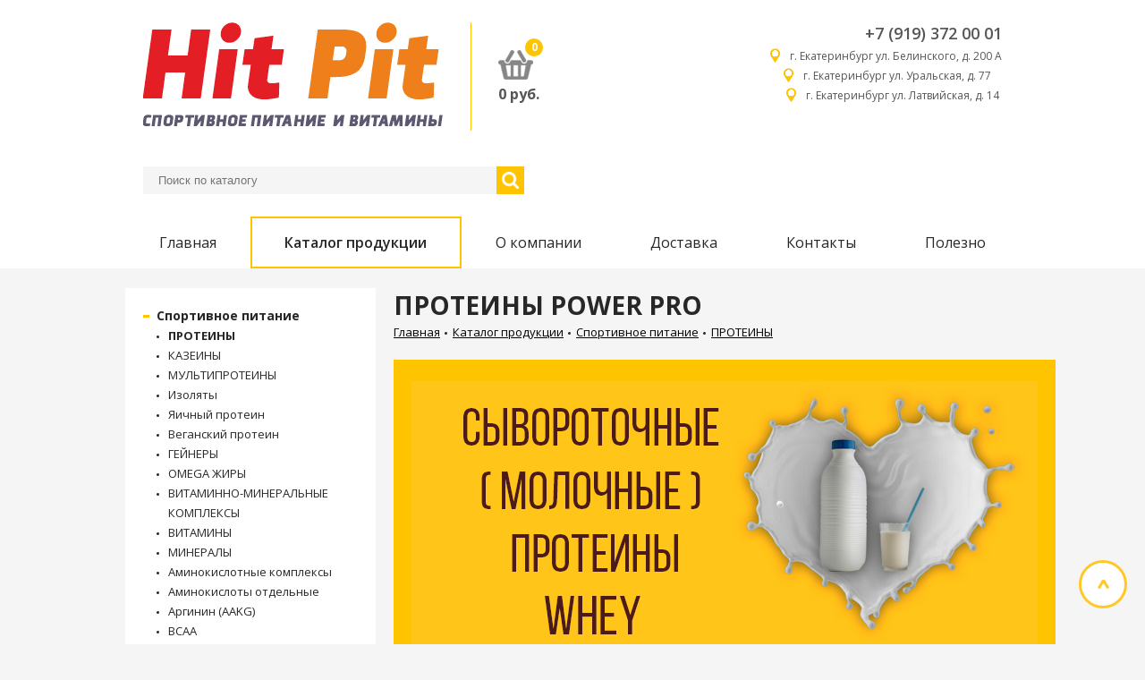

--- FILE ---
content_type: text/html; charset=UTF-8
request_url: https://hitpit.ru/catalog/sportivnoe-pitanie/proteiny/POWER+PRO/
body_size: 7310
content:
<!DOCTYPE html>

<html lang="ru" xmlns="http://www.w3.org/1999/xhtml">
<head>
	
<title>Протеины POWER PRO | HitPit.ru</title>
<meta http-equiv="Content-Type" content="text/html; charset=utf-8" />
<meta name="viewport" content="width=device-width, initial-scale=1, shrink-to-fit=no">
<meta name="keywords" content="протеин, купить, цена, заказать, в интернет-магазине, в Екатеринбурге, недорого, Hit Pit" />
<link rel="canonical" href="https://hitpit.ru/catalog/sportivnoe-pitanie/proteiny/POWER+PRO/">
<meta name="description" content="Каталог протеинов POWER PRO в Екатеринбурге в магазине Hit Pit" />
<meta name="cmsmagazine" content="023fede1cd00d7f15a0ae19646d80a72" />
<link rel="stylesheet" href="https://fonts.googleapis.com/css?family=Open+Sans:300,400,600,700">
<link rel="stylesheet" href="https://fonts.googleapis.com/icon?family=Material+Icons">
<link href="/styles/owl.carousel.min.css" rel="stylesheet" type="text/css" />
<link href="/styles/base.css" rel="stylesheet" type="text/css" />
<link href="/styles/add.css" rel="stylesheet" type="text/css" />
<link href="/styles/resize.css" rel="stylesheet" type="text/css" />
<script src="/scripts/jquery-2.1.4.min.js" type="text/javascript"></script>
<script src="/scripts/jquery-ui.min.js" type="text/javascript"></script>
<script src="/scripts/owl.carousel.min.js" type="text/javascript"></script>
<script src="/scripts/script.js" type="text/javascript"></script>
<script src="/scripts/add.js" type="text/javascript"></script>
<script src="/scripts/resize.js" type="text/javascript"></script>
<script src="/assets/fancybox/jquery.fancybox.js" type="text/javascript"></script>
<link href="/assets/fancybox/jquery.fancybox.css" rel="stylesheet" type="text/css">
<script type="text/javascript" src="https://www.google.com/recaptcha/api.js" async defer></script>
<link rel="shortcut icon" href="/favic.png" />

</head>
<body>



	

<!-- Yandex.Metrika counter -->
<script type="text/javascript" >
   (function(m,e,t,r,i,k,a){m[i]=m[i]||function(){(m[i].a=m[i].a||[]).push(arguments)};
   m[i].l=1*new Date();k=e.createElement(t),a=e.getElementsByTagName(t)[0],k.async=1,k.src=r,a.parentNode.insertBefore(k,a)})
   (window, document, "script", "https://mc.yandex.ru/metrika/tag.js", "ym");

   ym(65651926, "init", {
        clickmap:true,
        trackLinks:true,
        accurateTrackBounce:true,
        webvisor:true
   });
</script>
<noscript><div><img src="https://mc.yandex.ru/watch/65651926" style="position:absolute; left:-9999px;" alt="" /></div></noscript>
<!-- /Yandex.Metrika counter -->




    <header>
        <div class="container">
            <div class="top-header">
            <div class="top-header-search">
                <div class="top-header-left">
                	
<div class="logo"><a href="/"><img src="/img/logo.png" /></a></div>

                    <div class="basket-wrapper">
                        
<div class="basket-box">
<a href="/basket/"><img class="basket" src="/img/basket.png" /></a>
<div class="counter" id="count_basket">0</div>
</div>
<div class="total"><span id="total_basket">0</span> руб.</div>

                    </div>
                </div>
                        
<form name="" method="get"  action="/search/">
<div class="search">
<input type="text" id="searchtag" name="word" value="" placeholder="Поиск по каталогу">
<button></button>
</div>
</form>
<div id="search_result"></div>
<script>
$(function(){
var availableTags = [
{
'label':'<div class="autocomplete-item">'+
'<a href="https://fort-sb.ru"><img src="tmp/popup.jpg" alt="#" /></a>'+
'<div class="autocomplete-item-info"><p><a href="https://fort-sb.ru">12V H1 100W Rally P14,5s (6022)</a></p>'+
'Автолампа галогеновая АКГ 12-100 (H1) повышенной яркости Все ТС (КЭП)</div>'+
'</div>'
},
{
'label':'<div class="autocomplete-item">'+
'<a href="https://fort-sb.ru"><img src="tmp/popup.jpg" alt="#" /></a>'+
'<div class="autocomplete-item-info"><p><a href="https://fort-sb.ru">12V H1 100W Rally P14,5s (6022)</a></p>'+
'Автолампа галогеновая АКГ 12-100 (H1) повышенной яркости Все ТС (КЭП)</div>'+
'</div>'
}
];
$( "#searchtag" ).autocomplete({
minLength: 2,
select: function(event, ui){ document.location.href = ui.item.url },
source: function( request, response ) {
var data = 'json=1&word='+$('#searchtag').val();
$.ajax({
url: "/search/",
data: data,
type: 'post',
dataType: "json",
success: function(data) {
response( data );
console.log(data);
}
});
},
appendTo: '#search_result'}).data("ui-autocomplete")._renderItem = function (ul, item) {
return $("<li>")
.data("item.autocomplete", item)
.append(
'<div class="autocomplete-item">'+
'<a href=\''+item.url+'\'><img style="height:30px" src="/images/1/'+item.img+'" alt="" /></a>'+
'<div class="autocomplete-item-info">'+'<a href=\''+item.url+'\'>'+item.name+' '+item.article+'</a>  '+
'</div>'
)
.appendTo(ul);
};
})
</script>

	    </div>
                
                
<div class="top-header-contacts">
<div class="contacts">
<div class="phone"><a href="tel:+7 (919) 372 00 01">+7 (919) 372 00 01</a></div>
<div class="adress">
<span></span>
<a href="/contacts/">г. Екатеринбург ул. Белинского, д. 200 А</a>
</div>
</div>
<div class="contacts">
<div class="adress">
<span></span>
<a href="/contacts/">г. Екатеринбург ул. Уральская, д. 77&nbsp;&nbsp;&nbsp;&nbsp;</a>
</div>
</div>
<div class="contacts">
<div class="adress">
<span></span>
<a href="/contacts/">г. Екатеринбург  ул. Латвийская, д. 14&nbsp;</a>
</div>
</div>
</div>
                                
				
            </div>
            
<div class="mop">
<div></div>
<div></div>
<div></div>
</div>
<div>
<ul class="main-menu">
<li ><a href="/">Главная</a></li>
<li class="active"><a href="https://hitpit.ru/catalog/" class>Каталог продукции</a></li>
<li class=""><a href="https://hitpit.ru/about/" class>О компании</a></li>
<li class=""><a href="https://hitpit.ru/dostavka/" class>Доставка</a></li>
<li class=""><a href="https://hitpit.ru/contacts/" class>Контакты</a></li>
<li class=""><a href="https://hitpit.ru/polezno/" class>Полезно</a></li>
</ul>
</div>

            
        </div>
    </header>


    <div class="container">
        <div class="page-inner">
            <div class="col-2">
			
				<div style="width:auto">
					
<ul class="side-menu">
<li>
<span></span><b><a href="https://hitpit.ru/catalog/sportivnoe-pitanie/">Спортивное питание</a></b>
<ul class="side-submenu" style="display:block">
<li><b><a href="https://hitpit.ru/catalog/sportivnoe-pitanie/proteiny/">ПРОТЕИНЫ</a></b></li>
<li><a href="https://hitpit.ru/catalog/sportivnoe-pitanie/kazeiny/">КАЗЕИНЫ</a></li>
<li><a href="https://hitpit.ru/catalog/sportivnoe-pitanie/multiproteiny/">МУЛЬТИПРОТЕИНЫ</a></li>
<li><a href="https://hitpit.ru/catalog/sportivnoe-pitanie/izolyaty/">Изоляты</a></li>
<li><a href="https://hitpit.ru/catalog/sportivnoe-pitanie/yaichnyy-protein/">Яичный протеин</a></li>
<li><a href="https://hitpit.ru/catalog/sportivnoe-pitanie/veganskiy-protein/">Веганский протеин</a></li>
<li><a href="https://hitpit.ru/catalog/sportivnoe-pitanie/geynery/">ГЕЙНЕРЫ</a></li>
<li><a href="https://hitpit.ru/catalog/sportivnoe-pitanie/omega-zhiry/">OMEGA ЖИРЫ</a></li>
<li><a href="https://hitpit.ru/catalog/sportivnoe-pitanie/vitaminno-mineralnye-kompleksy/">ВИТАМИННО-МИНЕРАЛЬНЫЕ КОМПЛЕКСЫ</a></li>
<li><a href="https://hitpit.ru/catalog/sportivnoe-pitanie/vitaminy/">ВИТАМИНЫ</a></li>
<li><a href="https://hitpit.ru/catalog/sportivnoe-pitanie/mineraly/">МИНЕРАЛЫ</a></li>
<li><a href="https://hitpit.ru/catalog/sportivnoe-pitanie/aminokislotnye-kompleksy/">Аминокислотные комплексы</a></li>
<li><a href="https://hitpit.ru/catalog/sportivnoe-pitanie/aminokisloty-otdelnye/">Аминокислоты отдельные</a></li>
<li><a href="https://hitpit.ru/catalog/sportivnoe-pitanie/arginin/">Аргинин (AAKG)</a></li>
<li><a href="https://hitpit.ru/catalog/sportivnoe-pitanie/bcaa/">BCAA</a></li>
<li><a href="https://hitpit.ru/catalog/sportivnoe-pitanie/batonchiki/">Батончики</a></li>
<li><a href="https://hitpit.ru/catalog/sportivnoe-pitanie/beta-alanin/">Бета-аланин</a></li>
<li><a href="https://hitpit.ru/catalog/sportivnoe-pitanie/gaba-gaba/">GABA (ГАБА)</a></li>
<li><a href="https://hitpit.ru/catalog/sportivnoe-pitanie/glyutamin/">Глютамин</a></li>
<li><a href="https://hitpit.ru/catalog/sportivnoe-pitanie/geli/">Гели</a></li>
<li><a href="https://hitpit.ru/catalog/sportivnoe-pitanie/glyukozamin/">Для суставов и связок</a></li>
<li><a href="https://hitpit.ru/catalog/sportivnoe-pitanie/dmae-dmae/">ДМАЭ (DMAE)</a></li>
<li><a href="https://hitpit.ru/catalog/sportivnoe-pitanie/izotoniki/">Изотоники</a></li>
<li><a href="https://hitpit.ru/catalog/sportivnoe-pitanie/karnitin-l-karnitin/">Карнитин (L-карнитин)</a></li>
<li><a href="https://hitpit.ru/catalog/sportivnoe-pitanie/kollagen/">Коллаген</a></li>
<li><a href="https://hitpit.ru/catalog/sportivnoe-pitanie/koenzim-q10/">Коэнзим Q10</a></li>
<li><a href="https://hitpit.ru/catalog/sportivnoe-pitanie/kreatin-monogidrat/">Креатин моногидрат</a></li>
<li><a href="https://hitpit.ru/catalog/sportivnoe-pitanie/kreatin-transport/">Креатин транспорт</a></li>
<li><a href="https://hitpit.ru/catalog/sportivnoe-pitanie/cla/">CLA</a></li>
<li><a href="https://hitpit.ru/catalog/sportivnoe-pitanie/melatonin/">Мелатонин</a></li>
<li><a href="https://hitpit.ru/catalog/sportivnoe-pitanie/napitki/">Напитки</a></li>
<li><a href="https://hitpit.ru/catalog/sportivnoe-pitanie/povyshenie-testosterona/">Повышение тестостерона</a></li>
<li><a href="https://hitpit.ru/catalog/sportivnoe-pitanie/predtrenirovochnye-kompleksy/">Предтренировочные комплексы</a></li>
<li><a href="https://hitpit.ru/catalog/sportivnoe-pitanie/posletrenirovochnye-kompleksy/">Послетренировочные комплексы</a></li>
<li><a href="https://hitpit.ru/catalog/sportivnoe-pitanie/sarmy/">Сармы</a></li>
<li><a href="https://hitpit.ru/catalog/sportivnoe-pitanie/szhigateli-zhira/">Сжигатели жира</a></li>
<li><a href="https://hitpit.ru/catalog/sportivnoe-pitanie/spetsialnye-preparaty/">Специальные препараты</a></li>
<li><a href="https://hitpit.ru/catalog/sportivnoe-pitanie/taurin/">Таурин</a></li>
<li><a href="https://hitpit.ru/catalog/sportivnoe-pitanie/tirozin/">Тирозин</a></li>
<li><a href="https://hitpit.ru/catalog/sportivnoe-pitanie/tribulus/">Трибулус</a></li>
<li><a href="https://hitpit.ru/catalog/sportivnoe-pitanie/uglevody/">Углеводы</a></li>
<li><a href="https://hitpit.ru/catalog/sportivnoe-pitanie/tsitrullin/">Цитруллин</a></li>
<li><a href="https://hitpit.ru/catalog/sportivnoe-pitanie/ekdisteron/">Экдистерон</a></li>
<li><a href="https://hitpit.ru/catalog/sportivnoe-pitanie/shoty/">Шоты</a></li>
<li><a href="https://hitpit.ru/catalog/sportivnoe-pitanie/energetiki/">Энергетики</a></li>
<li><a href="https://hitpit.ru/catalog/sportivnoe-pitanie/zma/">ZMA</a></li>
</ul>
</li>
<li>
<span></span><a href="https://hitpit.ru/catalog/dlya-zdorovya/">Для здоровья</a>
<ul class="side-submenu" >
<li><a href="https://hitpit.ru/catalog/dlya-zdorovya/dlya-svyazok-i-sustavov/">Для связок и суставов</a></li>
<li><a href="https://hitpit.ru/catalog/dlya-zdorovya/teypy-sportivnye/">Тейпы спортивные</a></li>
<li><a href="https://hitpit.ru/catalog/dlya-zdorovya/kosmetika/">Косметика</a></li>
</ul>
</li>
<li>
<span></span><a href="https://hitpit.ru/catalog/dieticheskoe-pitanie/">Диетическое питание</a>
<ul class="side-submenu" >
<li><a href="https://hitpit.ru/catalog/dieticheskoe-pitanie/dzhem/">Джем</a></li>
<li><a href="https://hitpit.ru/catalog/dieticheskoe-pitanie/arakhisovaya-pasta/">Арахисовая паста</a></li>
<li><a href="https://hitpit.ru/catalog/dieticheskoe-pitanie/kashi-proteinovye/">Каши протеиновые</a></li>
<li><a href="https://hitpit.ru/catalog/dieticheskoe-pitanie/pechene/">Печенье</a></li>
<li><a href="https://hitpit.ru/catalog/dieticheskoe-pitanie/pravilnoe-pitanie/">Правильное питание</a></li>
<li><a href="https://hitpit.ru/catalog/dieticheskoe-pitanie/sneki-i-zakuski/">Снеки и закуски</a></li>
<li><a href="https://hitpit.ru/catalog/dieticheskoe-pitanie/sousy-i-siropy/">Соусы и сиропы</a></li>
<li><a href="https://hitpit.ru/catalog/dieticheskoe-pitanie/dlya-snizheniya-vesa/">Для снижения веса</a></li>
<li><a href="https://hitpit.ru/catalog/dieticheskoe-pitanie/funktsionalnoe-pitanie/">Функциональное питание</a></li>
</ul>
</li>
<li>
<span></span><a href="https://hitpit.ru/catalog/dlya-vegetariantsev/">Для вегетарианцев</a>
<ul class="side-submenu" >
<li><a href="https://hitpit.ru/catalog/dlya-vegetariantsev/zameniteli-pishchi/">Заменители пищи</a></li>
<li><a href="https://hitpit.ru/catalog/dlya-vegetariantsev/superfud/">Суперфуд</a></li>
</ul>
</li>
<li>
<span></span><a href="https://hitpit.ru/catalog/aksessuary-dlya-fitnesa/">Аксессуары для фитнеса</a>
<ul class="side-submenu" >
<li><a href="https://hitpit.ru/catalog/aksessuary-dlya-fitnesa/aksessuary/">Аксессуары</a></li>
<li><a href="https://hitpit.ru/catalog/aksessuary-dlya-fitnesa/butylki/">Бутылки</a></li>
<li><a href="https://hitpit.ru/catalog/aksessuary-dlya-fitnesa/tabletnitsy/">Таблетницы</a></li>
<li><a href="https://hitpit.ru/catalog/aksessuary-dlya-fitnesa/perchatki/">Перчатки</a></li>
<li><a href="https://hitpit.ru/catalog/aksessuary-dlya-fitnesa/odezhda/">Одежда</a></li>
<li><a href="https://hitpit.ru/catalog/aksessuary-dlya-fitnesa/binty/">Бинты</a></li>
<li><a href="https://hitpit.ru/catalog/aksessuary-dlya-fitnesa/sumki/">Сумки</a></li>
<li><a href="https://hitpit.ru/catalog/aksessuary-dlya-fitnesa/remni/">Ремни</a></li>
<li><a href="https://hitpit.ru/catalog/aksessuary-dlya-fitnesa/sheykery/">Шейкеры</a></li>
</ul>
</li>
<li>
<span></span><a href="https://hitpit.ru/catalog/podarochnye-karty-598/">Подарочные карты</a>
<ul class="side-submenu" >
<li><a href="https://hitpit.ru/catalog/podarochnye-karty-598/podarochnye-karty/">Подарочные карты на спортивное питание</a></li>
</ul>
</li>
</ul>
	
					<div class="catbanners">				
						
<div class="catbanner">
<div class="catbanner-image" style="background-image: url('/images/1/89123291740226235.png')"><a href="/catalog/ya-khudeyu/"></a></div>
<div class="catbanner-title"><a href="/catalog/ya-khudeyu/">Я ХУДЕЮ..!</a></div>
</div>
<div class="catbanner">
<div class="catbanner-image" style="background-image: url('/images/1/73584501729589320.png')"><a href="/catalog/multipaki/"></a></div>
<div class="catbanner-title"><a href="/catalog/multipaki/">МУЛЬТИПАКИ</a></div>
</div>
<div class="catbanner">
<div class="catbanner-image" style="background-image: url('/images/1/33579821729588177.png')"><a href="/catalog/sila-zheltogo-nosoroga/"></a></div>
<div class="catbanner-title"><a href="/catalog/sila-zheltogo-nosoroga/">СИЛА ПРАЙМКРАФТ</a></div>
</div>
<div class="catbanner">
<div class="catbanner-image" style="background-image: url('/images/1/137286041730229146.png')"><a href="/catalog/nashi-novinki/"></a></div>
<div class="catbanner-title"><a href="/catalog/nashi-novinki/">НАШИ НОВИНКИ</a></div>
</div>
<div class="catbanner">
<div class="catbanner-image" style="background-image: url('/images/1/73277411729512211.png')"><a href="/catalog/rasprodazha/"></a></div>
<div class="catbanner-title"><a href="/catalog/rasprodazha/">ЛЕГЕНДЫ</a></div>
</div>
<div class="catbanner">
<div class="catbanner-image" style="background-image: url('/images/1/62056281729507396.png')"><a href="/catalog/rabochie-kreatiny/"></a></div>
<div class="catbanner-title"><a href="/catalog/rabochie-kreatiny/">РАБОЧИЕ КРЕАТИНЫ</a></div>
</div>
<div class="catbanner">
<div class="catbanner-image" style="background-image: url('/images/1/33827121729603836.png')"><a href="/catalog/top-omega-3/"></a></div>
<div class="catbanner-title"><a href="/catalog/top-omega-3/">OMEGA ДЛЯ ВСЕХ</a></div>
</div>
<div class="catbanner">
<div class="catbanner-image" style="background-image: url('/images/1/75556821730226866.png')"><a href="/catalog/dobavki-dlya-sna-627/"></a></div>
<div class="catbanner-title"><a href="/catalog/dobavki-dlya-sna-627/">ДОБАВКИ ДЛЯ СНА</a></div>
</div>
<div class="catbanner">
<div class="catbanner-image" style="background-image: url('/images/1/78241691730226645.png')"><a href="/catalog/dobavki-dlya-nastroeniya/"></a></div>
<div class="catbanner-title"><a href="/catalog/dobavki-dlya-nastroeniya/">ДОБАВКИ ДЛЯ НАСТРОЕНИЯ</a></div>
</div>
<div class="catbanner">
<div class="catbanner-image" style="background-image: url('/images/1/30153461730222450.png')"><a href="/catalog/dlya-muzhchin/"></a></div>
<div class="catbanner-title"><a href="/catalog/dlya-muzhchin/">ДЛЯ МУЖЧИН</a></div>
</div>
<div class="catbanner">
<div class="catbanner-image" style="background-image: url('/images/1/36666521720169096.png')"><a href="/catalog/tovary-dlya-detey/"></a></div>
<div class="catbanner-title"><a href="/catalog/tovary-dlya-detey/">АМИЛОПЕКТИНЫ</a></div>
</div>

					</div>
				</div>
				
                <div>
                    
<h1>ПРОТЕИНЫ POWER PRO</h1>

                    
                    
<ul class="crumbs">
<li><a href="/">Главная</a></li>
<li><a href="https://hitpit.ru/catalog/">Каталог продукции</a></li>
<li><a href="https://hitpit.ru/catalog/sportivnoe-pitanie/">Спортивное питание</a></li>
<li><a href="https://hitpit.ru/catalog/sportivnoe-pitanie/proteiny/">ПРОТЕИНЫ</a></li>
</ul>

					
                    <!--
					<div class="yellow-banner">
                        <p>Электроды и прутки продаются поштучно, на вес и упаковками. Проволока продается в упаковках: 1кг, 5кг и 15кг.</p> 
						<p><b>НА САЙТЕ УКАЗАНЫ РОЗНИЧНЫЕ ЦЕНЫ, ОПТОВЫМ ПОКУПАТЕЛЯМ ЦЕНЫ УТОЧНЯТЬ У МЕНЕДЖЕРА</b></p>
                    </div>
					-->
					
                    <div>
                    
<div class="catalog-top-text">
<p style="text-align:center"><img alt="" src="/files/zheltaya-papka/osn-menyu/syvorotoch30.png" style="height:300px; width:700px" /></p>

<p style="text-align:center">&nbsp;</p>

</div>
<style>
span.listBrands	{
margin:10px 10px 10px 10px;
}
span.selected{
font-weight:bold;
}
</style>
<div style="background-color:#fff; margin: 0 0 20px 0; padding:20px;">
<p><b>Бренды:</b> 	</p>
<span class="listBrands"><a href="https://hitpit.ru/catalog/sportivnoe-pitanie/proteiny/BOMBBAR/">BOMBBAR</a></span>
<span class="listBrands"><a href="https://hitpit.ru/catalog/sportivnoe-pitanie/proteiny/BSN/">BSN</a></span>
<span class="listBrands"><a href="https://hitpit.ru/catalog/sportivnoe-pitanie/proteiny/FIT-RX/">FIT-RX</a></span>
<span class="listBrands"><a href="https://hitpit.ru/catalog/sportivnoe-pitanie/proteiny/GENETICLAB+NUTRITION/">GENETICLAB NUTRITION</a></span>
<span class="listBrands"><a href="https://hitpit.ru/catalog/sportivnoe-pitanie/proteiny/GEON/">GEON</a></span>
<span class="listBrands"><a href="https://hitpit.ru/catalog/sportivnoe-pitanie/proteiny/MARS+INCORPORATED/">MARS INCORPORATED</a></span>
<span class="listBrands"><a href="https://hitpit.ru/catalog/sportivnoe-pitanie/proteiny/MAXLER/">MAXLER</a></span>
<span class="listBrands"><a href="https://hitpit.ru/catalog/sportivnoe-pitanie/proteiny/MUSCLETECH/">MUSCLETECH</a></span>
<span class="listBrands"><a href="https://hitpit.ru/catalog/sportivnoe-pitanie/proteiny/MUTANT/">MUTANT</a></span>
<span class="listBrands"><a href="https://hitpit.ru/catalog/sportivnoe-pitanie/proteiny/OPTIMUM+NUTRITION/">OPTIMUM NUTRITION</a></span>
<span class="listBrands selected"><a href="https://hitpit.ru/catalog/sportivnoe-pitanie/proteiny/POWER+PRO/">POWER PRO</a></span>
<span class="listBrands"><a href="https://hitpit.ru/catalog/sportivnoe-pitanie/proteiny/PRIMEKRAFT/">PRIMEKRAFT</a></span>
<span class="listBrands"><a href="https://hitpit.ru/catalog/sportivnoe-pitanie/proteiny/QNT/">QNT</a></span>
<span class="listBrands"><a href="https://hitpit.ru/catalog/sportivnoe-pitanie/proteiny/QUAMTRAX+NUTRITION/">QUAMTRAX NUTRITION</a></span>
<span class="listBrands"><a href="https://hitpit.ru/catalog/sportivnoe-pitanie/proteiny/RED+STAR+LABS/">RED STAR LABS</a></span>
<span class="listBrands"><a href="https://hitpit.ru/catalog/sportivnoe-pitanie/proteiny/RLINE/">RLINE</a></span>
<span class="listBrands"><a href="https://hitpit.ru/catalog/sportivnoe-pitanie/proteiny/RPS+NUTRITION/">RPS NUTRITION</a></span>
<span class="listBrands"><a href="https://hitpit.ru/catalog/sportivnoe-pitanie/proteiny/SAN/">SAN</a></span>
<span class="listBrands"><a href="https://hitpit.ru/catalog/sportivnoe-pitanie/proteiny/SCITEC+NUTRITION/">SCITEC NUTRITION</a></span>
<span class="listBrands"><a href="https://hitpit.ru/catalog/sportivnoe-pitanie/proteiny/SIBERIAN+NUTROGUNZ/">SIBERIAN NUTROGUNZ</a></span>
<span class="listBrands"><a href="https://hitpit.ru/catalog/sportivnoe-pitanie/proteiny/SYNTRAX/">SYNTRAX</a></span>
<span class="listBrands"><a href="https://hitpit.ru/catalog/sportivnoe-pitanie/proteiny/TREC+NUTRITION/">TREC NUTRITION</a></span>
<span class="listBrands"><a href="https://hitpit.ru/catalog/sportivnoe-pitanie/proteiny/TREE+OF+LIFE/">TREE OF LIFE</a></span>
<span class="listBrands"><a href="https://hitpit.ru/catalog/sportivnoe-pitanie/proteiny/ULTIMATE+NUTRITION/">ULTIMATE NUTRITION</a></span>
<span class="listBrands"><a href="https://hitpit.ru/catalog/sportivnoe-pitanie/proteiny/UNIVERSAL+NUTRITION/">UNIVERSAL NUTRITION</a></span>
<span class="listBrands"><a href="https://hitpit.ru/catalog/sportivnoe-pitanie/proteiny/VPLAB/">VPLAB</a></span>
</div>
<div class="page-list">
<div>
<a href="https://hitpit.ru/catalog/sportivnoe-pitanie/proteiny/cube-whey-protein--sinefrin-1000-g-lesnye-yagody/"><img src="/images/1/124908401594551769.jpg" /></a>
<div>
<a href="https://hitpit.ru/catalog/sportivnoe-pitanie/proteiny/cube-whey-protein--sinefrin-1000-g-lesnye-yagody/">Протеин Power Pro CUBE Whey Protein + синефрин 1000 г (лесные ягоды)</a>
<div>
<div><span class="price" data-price="1450" id="price0">
1 450
</span>
руб./шт.
</div>
<div class="items-count" id="1">
<button class="item-minus">−</button>
<input type="number" min="1" class="item-counter" value="1" id="count3393" />
<button class="item-plus">+</button>
</div>
<button class="btn buy" onclick="buyGood('3393');">Купить</button>
<div class="buy-alert-list">Нет в наличии</div>
</div>
</div>
</div>
<div>
<a href="https://hitpit.ru/catalog/sportivnoe-pitanie/proteiny/mix--1000-g-alpiyskiy-retsept-pryanye-travy-s-mentolom/"><img src="/images/1/20186841594551917.jpg" /></a>
<div>
<a href="https://hitpit.ru/catalog/sportivnoe-pitanie/proteiny/mix--1000-g-alpiyskiy-retsept-pryanye-travy-s-mentolom/">Протеин Power Pro Mix  1000 г альпийский рецепт (пряные травы с ментолом)</a>
<div>
<div><span class="price" data-price="1450" id="price0">
1 450
</span>
руб./шт.
</div>
<div class="items-count" id="1">
<button class="item-minus">−</button>
<input type="number" min="1" class="item-counter" value="1" id="count3394" />
<button class="item-plus">+</button>
</div>
<button class="btn buy" onclick="buyGood('3394');">Купить</button>
<div class="buy-alert-list">Нет в наличии</div>
</div>
</div>
</div>
<div>
<a href="https://hitpit.ru/catalog/sportivnoe-pitanie/proteiny/mix--1000-g-medovoe-pechene/"><img src="/images/1/30257201594552114.jpg" /></a>
<div>
<a href="https://hitpit.ru/catalog/sportivnoe-pitanie/proteiny/mix--1000-g-medovoe-pechene/">Протеин Power Pro Mix  1000 г (медовое печенье)</a>
<div>
<div><span class="price" data-price="1450" id="price0">
1 450
</span>
руб./шт.
</div>
<div class="items-count" id="1">
<button class="item-minus">−</button>
<input type="number" min="1" class="item-counter" value="1" id="count3395" />
<button class="item-plus">+</button>
</div>
<button class="btn buy" onclick="buyGood('3395');">Купить</button>
<div class="buy-alert-list">Нет в наличии</div>
</div>
</div>
</div>
<div>
<a href="https://hitpit.ru/catalog/sportivnoe-pitanie/proteiny/mix--1000-g-shokoladnyy-tsinnamon/"><img src="/images/1/70028361594552224.jpg" /></a>
<div>
<a href="https://hitpit.ru/catalog/sportivnoe-pitanie/proteiny/mix--1000-g-shokoladnyy-tsinnamon/">Протеин Power Pro Mix  1000 г (шоколадный циннамон)</a>
<div>
<div><span class="price" data-price="1450" id="price0">
1 450
</span>
руб./шт.
</div>
<div class="items-count" id="1">
<button class="item-minus">−</button>
<input type="number" min="1" class="item-counter" value="1" id="count3396" />
<button class="item-plus">+</button>
</div>
<button class="btn buy" onclick="buyGood('3396');">Купить</button>
<div class="buy-alert-list">Нет в наличии</div>
</div>
</div>
</div>
<div>
<a href="https://hitpit.ru/catalog/sportivnoe-pitanie/proteiny/protein-power-pro-femine-1000-g-klubnika/"><img src="/images/1/102006721594552426.png" /></a>
<div>
<a href="https://hitpit.ru/catalog/sportivnoe-pitanie/proteiny/protein-power-pro-femine-1000-g-klubnika/">Протеин Power Pro Femine 1000 г (клубника)</a>
<div>
<div><span class="price" data-price="1300" id="price0">
1 300
</span>
руб./шт.
</div>
<div class="items-count" id="1">
<button class="item-minus">−</button>
<input type="number" min="1" class="item-counter" value="1" id="count3397" />
<button class="item-plus">+</button>
</div>
<button class="btn buy" onclick="buyGood('3397');">Купить</button>
<div class="buy-alert-list">Нет в наличии</div>
</div>
</div>
</div>
<div>
<a href="https://hitpit.ru/catalog/sportivnoe-pitanie/proteiny/protein-power-pro-femine-1000-g-truffale/"><img src="/images/1/121763071594552573.png" /></a>
<div>
<a href="https://hitpit.ru/catalog/sportivnoe-pitanie/proteiny/protein-power-pro-femine-1000-g-truffale/">Протеин Power Pro Femine 1000 г (труффалье)</a>
<div>
<div><span class="price" data-price="1300" id="price0">
1 300
</span>
руб./шт.
</div>
<div class="items-count" id="1">
<button class="item-minus">−</button>
<input type="number" min="1" class="item-counter" value="1" id="count3398" />
<button class="item-plus">+</button>
</div>
<button class="btn buy" onclick="buyGood('3398');">Купить</button>
<div class="buy-alert-list">Нет в наличии</div>
</div>
</div>
</div>
<div>
<a href="https://hitpit.ru/catalog/sportivnoe-pitanie/proteiny/protein-power-pro-femine-1000-g-chernaya-smorodina/"><img src="/images/1/66492311594552725.png" /></a>
<div>
<a href="https://hitpit.ru/catalog/sportivnoe-pitanie/proteiny/protein-power-pro-femine-1000-g-chernaya-smorodina/">Протеин Power Pro Femine 1000 г (черная смородина)</a>
<div>
<div><span class="price" data-price="1300" id="price0">
1 300
</span>
руб./шт.
</div>
<div class="items-count" id="1">
<button class="item-minus">−</button>
<input type="number" min="1" class="item-counter" value="1" id="count3399" />
<button class="item-plus">+</button>
</div>
<button class="btn buy" onclick="buyGood('3399');">Купить</button>
<div class="buy-alert-list">Нет в наличии</div>
</div>
</div>
</div>
<div>
<a href="https://hitpit.ru/catalog/sportivnoe-pitanie/proteiny/protein-power-pro-whey-protein--1000-g-vanil/"><img src="/images/1/123297101594552855.jpg" /></a>
<div>
<a href="https://hitpit.ru/catalog/sportivnoe-pitanie/proteiny/protein-power-pro-whey-protein--1000-g-vanil/">Протеин Power Pro Whey Protein  1000 г (ваниль)</a>
<div>
<div><span class="price" data-price="1250" id="price0">
1 250
</span>
руб./шт.
</div>
<div class="items-count" id="1">
<button class="item-minus">−</button>
<input type="number" min="1" class="item-counter" value="1" id="count3400" />
<button class="item-plus">+</button>
</div>
<button class="btn buy" onclick="buyGood('3400');">Купить</button>
<div class="buy-alert-list">Нет в наличии</div>
</div>
</div>
</div>
<div>
<a href="https://hitpit.ru/catalog/sportivnoe-pitanie/proteiny/protein-power-pro-whey-protein--1000-g-shokolad/"><img src="/images/1/15757261594552975.jpg" /></a>
<div>
<a href="https://hitpit.ru/catalog/sportivnoe-pitanie/proteiny/protein-power-pro-whey-protein--1000-g-shokolad/">Протеин Power Pro Whey Protein  1000 г (шоколад)</a>
<div>
<div><span class="price" data-price="1250" id="price0">
1 250
</span>
руб./шт.
</div>
<div class="items-count" id="1">
<button class="item-minus">−</button>
<input type="number" min="1" class="item-counter" value="1" id="count3401" />
<button class="item-plus">+</button>
</div>
<button class="btn buy" onclick="buyGood('3401');">Купить</button>
<div class="buy-alert-list">Нет в наличии</div>
</div>
</div>
</div>
<div>
<a href="https://hitpit.ru/catalog/sportivnoe-pitanie/proteiny/protein-power-pro-whey-protein--1000-g-banan/"><img src="/images/1/85498891596281835.jpg" /></a>
<div>
<a href="https://hitpit.ru/catalog/sportivnoe-pitanie/proteiny/protein-power-pro-whey-protein--1000-g-banan/">Протеин Power Pro Whey Protein  1000 г (банан)</a>
<div>
<div><span class="price" data-price="1250" id="price0">
1 250
</span>
руб./шт.
</div>
<div class="items-count" id="1">
<button class="item-minus">−</button>
<input type="number" min="1" class="item-counter" value="1" id="count4792" />
<button class="item-plus">+</button>
</div>
<button class="btn buy" onclick="buyGood('4792');">Купить</button>
<div class="buy-alert-list">Нет в наличии</div>
</div>
</div>
</div>
</div>
<div class="cb-mobile"></div>
<div class="page-desc">
<p style="text-align:justify">POWER PRO протеины.<br />
Пищевые добавки с протеинами компании POWER PRO, разработанные учеными Нидерландов, Швеции и Франции, позволяют равномерно снабдить организм человека комплексом веществ, необходимых для здорового функционирования всех систем организма. POWER PRO развивается с учетом потребностей своих клиентов, внимательно следит за тенденциями развития рынка здорового питания. Продукты компании POWER PRO востребованы покупателями, ведущими здоровый образ жизни. Эти продукты позволяют улучшить выносливость и обеспечить организм энергией для достижения поставленных целей. Протеины компании POWER PRO можно с уверенностью рекомендовать, учитывая выгодное соотношение цены и качества продукции.</p>

</div>


                    
                    </div>
                </div>
            </div>
            <button class="up"></button>
        </div>
    </div>

	 
<footer>
<div class="container">
<div class="footer">
<div>
<div>
<a href="/"><img src="/img/logo-white.png" /></a>
</div>
</div>
<div class="nmob">
<ul class="footer-menu">
<li><a href="/">Главная</a></li>
<li><b><a href="https://hitpit.ru/catalog/" >Каталог продукции</a></b></li>
<li><a href="https://hitpit.ru/about/" >О компании</a></li>
<li><a href="https://hitpit.ru/dostavka/" >Доставка</a></li>
<li><a href="https://hitpit.ru/contacts/" >Контакты</a></li>
<li><a href="https://hitpit.ru/polezno/" >Полезно</a></li>
</ul>
</div>
<div>
<div class="contacts">
<div><b>+7 (919) 372 00 01</b></div>
<br>
<div class="adress">
<span></span>
<a href="/contacts/">г. Екатеринбург ул. Белинского, д. 200 А</a>
</div>
</div>
<div class="contacts">
<div class="adress">
<span></span>
<a href="/contacts/">г. Екатеринбург ул. Уральская, д. 77&nbsp;&nbsp;&nbsp;&nbsp;</a>
</div>
</div>
<div class="contacts">
<div class="adress">
<span></span>
<a href="/contacts/">г. Екатеринбург  ул. Латвийская, д. 14&nbsp;</a>
</div>
</div>
</div>
</div>
</div>
</footer>


	<!-- noindex -->
    <div id="basketModal" class="overflow">
	   
<div class="modal">
<div class="modal-content">
<div class="modal-header">
<div class="h2">Товар добавлен в корзину</div>
<div class="close-modal remove-item" onClick="closeModal();">&times;</div>
</div>
<div class="modal-body">
<p class="item-name"></p>
<p class="item-price"><span> руб.</span></p>
</div>
<div class="modal-footer">
<button class="btn close-modal" onClick="closeModal();">Продолжить покупки</button>
<button class="btn" onClick="location.href='/basket/';">Перейти в корзину</button>
</div>
</div>
</div>
   
    </div>
	<!-- /noindex -->



</body>
</html>


--- FILE ---
content_type: text/css
request_url: https://hitpit.ru/styles/add.css
body_size: 1539
content:
table.table {
    margin: 0.6em 0;
    width: 100%;
    border:0px;
	border-collapse: collapse;
}

    table.table td, table.table th {
        padding: 10px 15px;
        vertical-align: top;
    }

    table.table td {
        background: #f5f5f5;
    }

    table.table th {
        background: #ffc400;
        text-align: left;
        font-weight: 600;
        width: 50%;
    }




.dataTable { 
	border-collapse: collapse; 
	margin-bottom: 2em 
	}

.dataTable td { vertical-align: top; align:left;  }
.dataTable td.image { padding: 2px 10px 0 0; width: 73px; }

.date { color: #959595; display: block; padding: 0 0 1.5em 0; }

.dataTable .date { 
	display: block; 
	padding: 0 0 .5em 0; 	
	}

.dataTable .link { display: block; padding: 0 0 .6em 0; font-size:12pt;  }


	
	
.basket-minus, .basket-plus, .basket-counter {
    height: 30px;
    width: 30px;
    background: #f5f5f5;
    border: none;
    box-sizing: border-box;
}

.basket-counter {
    line-height: 30px;
    text-align: center;
}

.basket-minus, .basket-counter {
    margin-right: 2px;
}

.basket-minus, .basket-plus, .remove-basket {
    color: #747474;
    font-weight: 700;
    font-size: 20px;
    transition: all .3s ease 0s;
}



div.h1-header {
    font-size: 28px;
    font-weight: 700;
    margin: 0;

    text-align: center;
    margin-bottom: 60px;
    margin-top: 20px;
    position: relative;
    text-transform: uppercase;
}

    div.h1-header::after {
    font-size: 28px;
    font-weight: 700;
    margin: 0;

        content: '';
        position: absolute;
        bottom: -20px;
        left: 0;
        right: 0;
        margin: 0 auto;
        display: block;
        height: 4px;
        width: 60px;
        background: #ffc400;
    }

div.h2	{
    font-weight: 400;
    margin: 0;
    font-size: 20px;
    line-height: 28px;
    margin-bottom: 0.6em;

}







.search {
  display: flex;
  margin-top: 20px;
}

.search input {
  background-color: #f5f5f5;
  border: none;
  width: 395px;
  height: 31px;
  padding-left: 17px;
  box-sizing: border-box;
  color: #808080;
}

.search button {
  background: url("../img/search.png") no-repeat center center #ffc400;
  border: none;
  width: 31px;
  height: 31px;
}

.top-header-contacts {
  justify-content: flex-start;
}

.search-name {
  margin-bottom: 15px;
}

.search-name p {
  font-size: 16px;
}

.search-name a {
  font-weight: 700;
  color: #000;
  text-decoration: none;
}

.search-name span {
  font-weight: 700;
}


#search_result { z-index: 999999; position:absolute;}
#search_result .ui-menu .ui-menu-divider { height: auto; font-size: 14px; line-height: normal }
#search_result .ui-menu .ui-menu-item { padding: 0px; list-style-type: none; }

#search_result .ui-menu .autocomplete-item { padding: 1px 7px; overflow: hidden } 
#search_result .ui-widget.ui-widget-content { border: 1px solid #f0f0f0; background: #f0f0f0; padding: 0 !important; overflow: hidden }
#search_result .ui-widget-content .ui-state-active { border: 1px solid #ddd; background: #eaeaea; }

.autocomplete-item { font-size: 14px;  vertical-align: middle; }
.autocomplete-item img { float: left; margin-right: 16px; margin-top:5px; }
.autocomplete-item-info { overflow: hidden; padding: 3px 0 0 0; color: #111 !important; }
.autocomplete-item-info p { padding-bottom: 6px; }
.autocomplete-item-info a { color: #005595 !important }

.search-result-title { text-transform: uppercase; color: #005595; font-size: 18px; margin-bottom: 40px }
.search-result-item { overflow: hidden; padding: 12px 17px; }
.search-result-item:hover { background: #efefef }
.search-result-item img { float: left; margin-right: 40px; }
.search-result-info { overflow: hidden }
.search-result-info .path { padding: 5px 0 10px 0 }
.search-result-info .path a { text-decoration: none !important }
.search-result-link { font-weight: bold; font-size: 14px; margin-bottom: 6px }
.search-result-link a { text-decoration: none !important; border-bottom: 1px solid #005595; line-height: 18px }


.item-presence { border: 1px solid #005da3; border-top: 3px solid #ffca00; margin-bottom: 25px }
.item-presence-title { background: #005da3; color: #fff; font-size: 16px; font-weight: bold; padding: 6px 12px; margin-bottom: 16px }
.item-presence .produce-address { position: relative; padding-right: 20px; line-height: 1em; margin-top: 5px; text-align: left; margin: 0 12px 16px 12px; font-size: 15px }
.item-presence .produce-address a { position: absolute; top: 0; right: 0; font-weight: bold }

.yellow-banner { background-color: #ffc400; padding: 20px; text-align: center; }
.yellow-banner, .yellow-banner p { font-size: 18px; }

.recaptcha-wrapper { margin-bottom: 15px; position: relative }
.recaptcha-wrapper > input { border: none; background: none; height: 0; font-size: 0; width: 0; box-shadow: 0; position: absolute; left: 10px; bottom: 10px }  
.recaptcha-wrapper .g-recaptcha { position: relative; z-index: 1 }



.basket-form {
	flex-wrap: wrap;	
}
.basket-form > div {
	width: calc(50% - 10px);
}
.basket-form > div.captcha {
	width: 100%;
	margin: 16px 0px 0px 0px;
}
.recaptcha_check {
	margin: -78px 0px 0px 0px;
	display: block;
	height: 74px;
	width: 300px;
	border: none;
	border-radius: 2px;
	position: relative;
	background: transparent;
	color: transparent;
	pointer-events: none;
}

@media(max-width: 1020px) {
	.recaptcha_check {
	height: 76px;
	width: 302px;
	}
}
@media(max-width: 690px) {
	.basket-form > div {
		width: 100%;
		margin: 0px 0px 20px 0px;
	}
}
@media(max-width: 400px) {
	.captcha {
		transform: scale(0.8) translate(-13%, 0px);
	}
}

--- FILE ---
content_type: text/css
request_url: https://hitpit.ru/styles/resize.css
body_size: 1582
content:
.mop {
	display: none;
}
@media(max-width: 1260px) {
.container {
	padding: 0 8px;
}
header, footer {
	min-width: 100%;
}
}

@media(max-width: 1020px) {
*{
	box-sizing: border-box;
}
header, footer {
	width: 100%;
	padding: 0 0px;
}
.top-header {
	padding: 12px 0px;
}
.container {
	padding: 0 16px;
	width: 100%;
}
.logo img {
	width: 220px;
}
.top-header-search {
	width: 250px;
}
.search button {
	background-size: 14px;
}
.top-header-contacts {
	margin: 0px 60px 0px 0px;
}
.mop {
	display: block;
	width: 24px;
	height: 14px;
	position: fixed;
	top: 16px;
	right: 16px;
	cursor: pointer;
	z-index: 7;
}
.mop div {
	width: 24px;
	height: 2px;
	position: absolute;
	top: 0px;
	left: 0px;
	background: #565656;
	transition: 0.4s;
}
.mop div:nth-child(2) {
	top: 7px;
}
.mop div:nth-child(3) {
	top: 14px;
}
.mop.open div:nth-child(1) {
	top: 6px;
	transform: rotate(45deg);
}
.mop.open div:nth-child(2) {
	width: 0px;
}
.mop.open div:nth-child(3) {
	top: 6px;
	transform: rotate(-45deg);
}
.main-menu {
	display: none;
	position: fixed;
	top: 0px;
	left: 0px;
	width: 100vw;
	height: 100vh;
	background: #fff;
	z-index: 6;
}
.main-menu li:first-child {
	width: calc(100% - 168px);
}
.main-menu li {
	width: calc(100% - 168px);
	margin: 0px auto 0px auto;
}
.main-menu a, .main-menu a:hover, .main-menu .active a {
	border: none;
}
.slider-item {
	height: calc(((100vw - 32px) / 100) * 44.8)
}
.col-2 {
	flex-wrap: wrap;
	overflow: hidden;
}
.col-2 > div {
	width: 100% !important;
}
.page-list > div {
	min-height: 138px;
}
.page-list > div img {
	width: 74px;
	margin-right: 16px;
}
.katalog-mobail {
	display: flex;
	flex-wrap: wrap;
	align-items: center;
	justify-content: center;
	padding: 24px 0px 24px 0px;
	background: #ef7f1a;
	width: 100%;
	cursor: pointer;
	font-weight: 700;
	color: #fff;
	font-size: 28px;
}
.katalog-mobail span {
	margin: 0px 0px 0px 10px;
}
.dow {
	position: relative;
	margin: 0px 0px 0px 10px;
}
.dow div {
	width: 14px;
	height: 2px;
	position: absolute;
	top: 2px;
	left: 0px;
	background: #fff;
	transition: 0.4s;
	transform: rotate(45deg);
}
.dow div:last-child {
	transform: rotate(-45deg);
	left: 9px;
}
.open .dow div {
	transform: rotate(-45deg);
}
.open .dow div:last-child {
	transform: rotate(45deg);
}
.side-menu {
	display: none;
	width: 100%;
	margin: 0px 0px 0px 0px;
}
.footer {
	padding: 25px 0px;
}
.catbanners .catbanner {
	display: none;
}
.cb-mobile + .page-desc {
	margin-top: 32px;
}
}

@media(max-width: 720px) {
	.modal-header .h2 { margin-bottom: 0 }
	.modal-footer { flex-wrap: wrap }
	.modal-footer .btn:first-child { margin: 0 0 10px 0 }
	.modal-body { flex-wrap: wrap }
	.modal .item-name { width: auto; margin-right: 20px }
	
	.items th, .items td { font-size: 12px; line-height: normal }
	.items .item { flex-wrap: wrap; width: auto }
	.items .item img { margin: 0 10px 10px 0 }
	.items th, .items td { padding: 5px 6px; }
	.items th:first-child, .items td:first-child { padding-left: 20px }
	.items th:last-child, .items td:last-child { padding-right: 5px }
	.items .initial_price { white-space: nowrap }
	.items th.messure, .items td.messure { font-size: 0; display: none }
	.items th.count { font-size: 0 }
	.items .items-count { flex-wrap: wrap; width: 30px }
	.items .remove-item { margin-left: 6px }
	
}

@media(max-width: 690px) {
.nmob {
	display: none !important;
}
.top-header {
	flex-wrap: wrap;
}
.top-header-contacts {
	margin: 0px 42px 0px 0px;
}
.top-header-contacts .contacts {
	padding-bottom: 0px;
}
.adress {
	display: none;
}
.top-header-search {
	order: 1;
	width: 100%;
}
.search {
	display: flex;
	margin-top: 0px;
}
form > div:first-child {
	margin-right: 0px;
}
.search input {
	width: 100%;
}
.footer .adress {
	display: block;
	margin-bottom: 10px;
}
.page-inner ul {
	padding-left: 8px;
}
.page-desc {
	padding: 16px;
}
.page-contacts {
	display: flex;
	flex-wrap: wrap;
	flex-direction: column;
}
.page-contacts > div {
	width: 100%;
	flex-shrink: 0; 
}

.page-contacts > div:nth-child(2n) { padding-left: 0 }

.page-contacts > div:first-child {
	padding-right: 0px;
	border-right: none;
	margin: 0px 0px 32px 0px;
}
.page-category > div {
	width: calc(100% / 2 - 20px);
}
h1 {
	font-size: 24px;
	line-height: 26px;
	margin-top: 10px;
}

	form { display: block; }
	.twicebanners { display: block; padding-bottom: 0 }
	.twicebanners .item { width: auto; margin-bottom: 20px }

}

@media(max-width: 520px) {
.logo {
	border-right: none;
	padding-right: 0px;
	margin: 0px auto 0px auto;
}
.top-header-contacts {
	font-size: 14px;
}
.top-header-contacts .contacts .phone {
	font-size: 15px;
}
.main-menu li {
	width: calc(100% - 100px);
}
.page-list > div {
	min-height: initial;
	width: calc(100% - 20px);
	margin-bottom: 20px;
	margin-right: 20px;
	display: flex;
	padding: 20px;
	background: #fff;
	box-sizing: border-box;
	font-size: 14px;
}
.h1-header {
	font-size: 22px;
	margin-bottom: 32px;
	margin-top: 16px;
}
.h1-header:after {
	bottom: -10px;
	height: 3px;
}
div.h1-header {
	font-size: 22px;
	margin-bottom: 32px;
	margin-top: 16px;
}
div.h1-header:after {
	bottom: -10px;
	height: 3px;
}
.footer {
	display: flex;
	flex-wrap: wrap;
}
.footer > div {
	border-right: none;
	padding: 15px 0px;
	display: flex;
	width: 100%;
}
.footer > div:first-child {
	width: 100%;
	display: flex;
	align-items: center;
	justify-content: center;
	flex-direction: row;
}
.copyright {
	margin: 10px 0px 0px 0px;
}
.copyright-desc br {
	display: none;
}
.footer img {
	width: 160px;
	margin: 0px 16px 0px 0px;
}
.owl-carousel .owl-dots {
	bottom: 5px;
	left: 30%;
}
.owl-carousel button.owl-dot {
	height: 10px;
	width: 10px;
}
.page-category > div {
	width: calc(100% - 20px);
}
.card {
	flex-wrap: wrap;
	margin-bottom: 32px;
}
.card img {
	margin-right: 16px;
	margin-bottom: 16px;
}
.scroll-table {
	overflow: auto;
}
	
.basket-wrapper { position: absolute; top: 60px; right: 15px }
	
	.page-inner img { max-width: 100%; height: auto !important }
	.dataTable { width: 100% }
	.dataTable td.image { display: block; padding: 0 0 8px 0; width: auto !important; text-align: center; }
	.dataTable td.text { display: block; padding: 0; width: auto !important }
	
}
@media(max-width: 400px) {
.footer > div:first-child {
	flex-wrap: wrap;
	justify-content: flex-start;
}

	.recaptcha-wrapper { max-width: 100%; overflow: hidden }
}